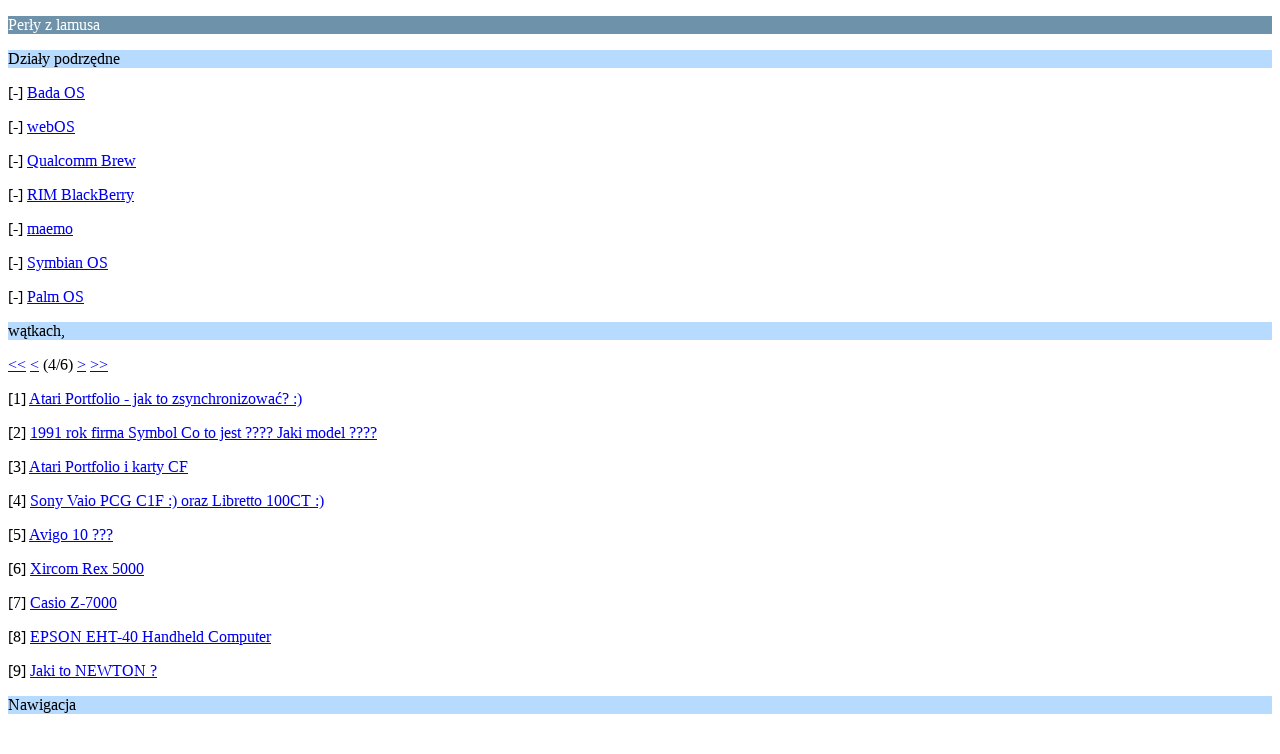

--- FILE ---
content_type: text/html; charset=UTF-8
request_url: https://pdaclub.pl/forum/perly-z-lamusa/27/?wap2;PHPSESSID=3qhk0u9s5taet5aj6k7863q5p4
body_size: 1116
content:
<?xml version="1.0" encoding="UTF-8"?>
<!DOCTYPE html PUBLIC "-//WAPFORUM//DTD XHTML Mobile 1.0//EN" "http://www.wapforum.org/DTD/xhtml-mobile10.dtd">
<html xmlns="http://www.w3.org/1999/xhtml">
	<head>
		<title>Perły z lamusa</title>
		<link rel="canonical" href="https://pdaclub.pl/forum/perly-z-lamusa/27/" />
		<link rel="stylesheet" href="https://pdaclub.pl/forum/Themes/default/css/wireless.css" type="text/css" />
	</head>
	<body>
		<p class="catbg">Perły z lamusa</p>
		<p class="titlebg">Działy podrzędne</p>
		<p class="windowbg">[-] <a href="https://pdaclub.pl/forum/bada-os/?wap2;PHPSESSID=3qhk0u9s5taet5aj6k7863q5p4">Bada OS</a></p>
		<p class="windowbg">[-] <a href="https://pdaclub.pl/forum/webos/?wap2;PHPSESSID=3qhk0u9s5taet5aj6k7863q5p4">webOS</a></p>
		<p class="windowbg">[-] <a href="https://pdaclub.pl/forum/qualcomm-brew/?wap2;PHPSESSID=3qhk0u9s5taet5aj6k7863q5p4">Qualcomm Brew</a></p>
		<p class="windowbg">[-] <a href="https://pdaclub.pl/forum/rim-blackberry/?wap2;PHPSESSID=3qhk0u9s5taet5aj6k7863q5p4">RIM BlackBerry</a></p>
		<p class="windowbg">[-] <a href="https://pdaclub.pl/forum/maemo/?wap2;PHPSESSID=3qhk0u9s5taet5aj6k7863q5p4">maemo</a></p>
		<p class="windowbg">[-] <a href="https://pdaclub.pl/forum/symbian/?wap2;PHPSESSID=3qhk0u9s5taet5aj6k7863q5p4">Symbian OS</a></p>
		<p class="windowbg">[-] <a href="https://pdaclub.pl/forum/palm-os/?wap2;PHPSESSID=3qhk0u9s5taet5aj6k7863q5p4">Palm OS</a></p>
		<p class="titlebg">wątkach,</p>
		<p class="windowbg"><a href="https://pdaclub.pl/forum/perly-z-lamusa/?wap2;PHPSESSID=3qhk0u9s5taet5aj6k7863q5p4">&lt;&lt;</a> <a href="https://pdaclub.pl/forum/perly-z-lamusa/18/?wap2;PHPSESSID=3qhk0u9s5taet5aj6k7863q5p4">&lt;</a> (4/6) <a href="https://pdaclub.pl/forum/perly-z-lamusa/36/?wap2;PHPSESSID=3qhk0u9s5taet5aj6k7863q5p4">&gt;</a> <a href="https://pdaclub.pl/forum/perly-z-lamusa/45/?wap2;PHPSESSID=3qhk0u9s5taet5aj6k7863q5p4">&gt;&gt;</a> </p>
		<p class="windowbg">[1] <a href="https://pdaclub.pl/forum/perly-z-lamusa/atari-portfolio-jak-to-zsynchronizowac-)/?wap2;PHPSESSID=3qhk0u9s5taet5aj6k7863q5p4" accesskey="1">Atari Portfolio - jak to zsynchronizować? :)</a></p>
		<p class="windowbg">[2] <a href="https://pdaclub.pl/forum/perly-z-lamusa/1991-rok-firma-symbol-co-to-jest-jaki-model/?wap2;PHPSESSID=3qhk0u9s5taet5aj6k7863q5p4" accesskey="2">1991 rok firma Symbol Co to jest ???? Jaki model ????</a></p>
		<p class="windowbg">[3] <a href="https://pdaclub.pl/forum/perly-z-lamusa/atari-portfolio-i-karty-cf/?wap2;PHPSESSID=3qhk0u9s5taet5aj6k7863q5p4" accesskey="3">Atari Portfolio i karty CF</a></p>
		<p class="windowbg">[4] <a href="https://pdaclub.pl/forum/perly-z-lamusa/sony-vaio-pcg-c1f-)-oraz-libretto-100ct-)/?wap2;PHPSESSID=3qhk0u9s5taet5aj6k7863q5p4" accesskey="4">Sony Vaio PCG C1F :) oraz Libretto 100CT :)</a></p>
		<p class="windowbg">[5] <a href="https://pdaclub.pl/forum/perly-z-lamusa/avigo-10/?wap2;PHPSESSID=3qhk0u9s5taet5aj6k7863q5p4" accesskey="5">Avigo 10 ???</a></p>
		<p class="windowbg">[6] <a href="https://pdaclub.pl/forum/perly-z-lamusa/xircom-rex-5000/?wap2;PHPSESSID=3qhk0u9s5taet5aj6k7863q5p4" accesskey="6">Xircom Rex 5000</a></p>
		<p class="windowbg">[7] <a href="https://pdaclub.pl/forum/perly-z-lamusa/casio-z-7000/?wap2;PHPSESSID=3qhk0u9s5taet5aj6k7863q5p4" accesskey="7">Casio Z-7000</a></p>
		<p class="windowbg">[8] <a href="https://pdaclub.pl/forum/perly-z-lamusa/epson-eht-40-handheld-computer/?wap2;PHPSESSID=3qhk0u9s5taet5aj6k7863q5p4" accesskey="8">EPSON EHT-40 Handheld Computer</a></p>
		<p class="windowbg">[9] <a href="https://pdaclub.pl/forum/perly-z-lamusa/jaki-to-newton/?wap2;PHPSESSID=3qhk0u9s5taet5aj6k7863q5p4" accesskey="9">Jaki to NEWTON ?</a></p>
		<p class="titlebg">Nawigacja</p>
		<p class="windowbg">[0] <a href="https://pdaclub.pl/forum/index.php?wap2;PHPSESSID=3qhk0u9s5taet5aj6k7863q5p4" accesskey="0">Poziom w górę</a></p>
		<p class="windowbg">[#] <a href="https://pdaclub.pl/forum/perly-z-lamusa/36/?wap2;PHPSESSID=3qhk0u9s5taet5aj6k7863q5p4" accesskey="#">Następna strona</a></p>
		<p class="windowbg">[*] <a href="https://pdaclub.pl/forum/perly-z-lamusa/18/?wap2;PHPSESSID=3qhk0u9s5taet5aj6k7863q5p4" accesskey="*">Poprzednia strona</a></p>
		<a href="https://pdaclub.pl/forum/perly-z-lamusa/?nowap;PHPSESSID=3qhk0u9s5taet5aj6k7863q5p4" rel="nofollow">Idź do wersji pełnej</a>
	</body>
</html>